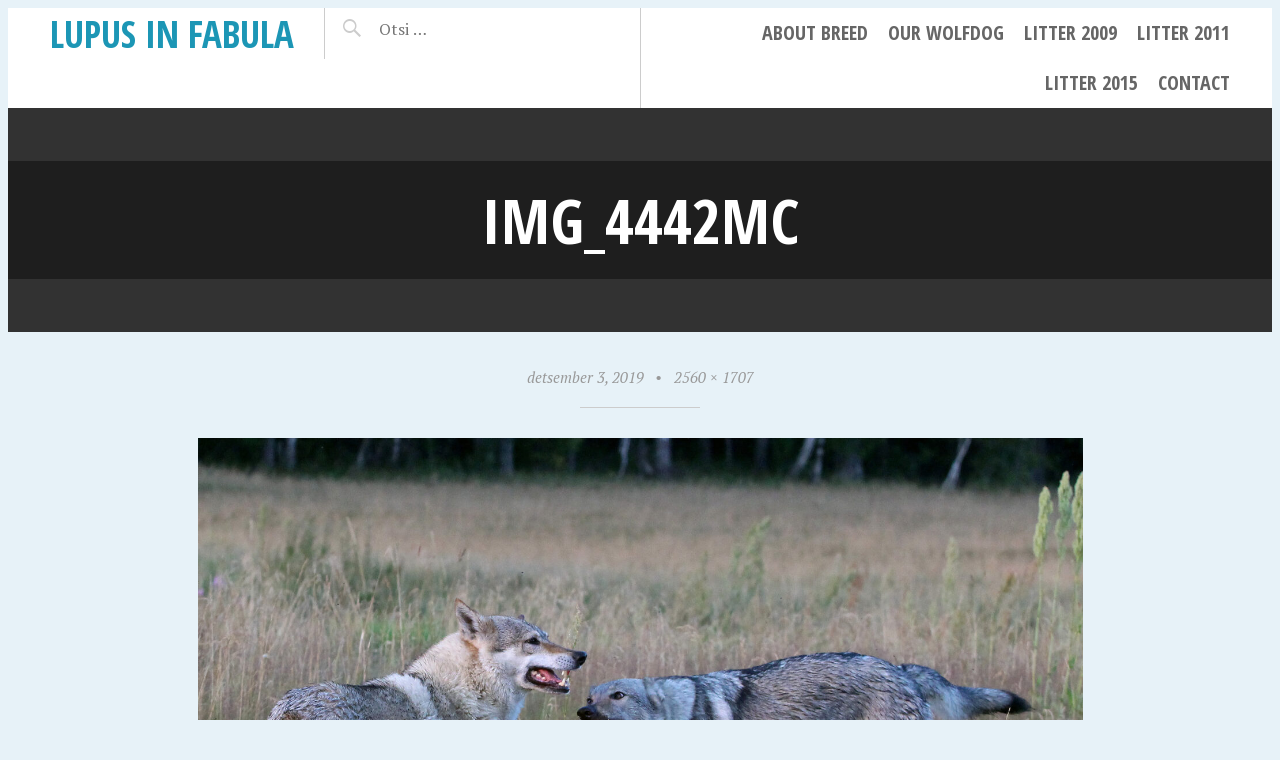

--- FILE ---
content_type: text/html; charset=UTF-8
request_url: https://www.city-wolf.eu/img_4442mc/
body_size: 9476
content:
<!DOCTYPE html>
<html lang="et">
<head>
<meta charset="UTF-8">
<meta name="viewport" content="width=device-width, initial-scale=1">
<link rel="profile" href="http://gmpg.org/xfn/11">
<link rel="pingback" href="https://www.city-wolf.eu/xmlrpc.php">

<title>IMG_4442mc &#8211; Lupus in Fabula</title>
<meta name='robots' content='max-image-preview:large' />
<link rel='dns-prefetch' href='//fonts.googleapis.com' />
<link rel="alternate" type="application/rss+xml" title="Lupus in Fabula &raquo; RSS" href="https://www.city-wolf.eu/feed/" />
<link rel="alternate" type="application/rss+xml" title="Lupus in Fabula &raquo; Kommentaaride RSS" href="https://www.city-wolf.eu/comments/feed/" />
<link rel="alternate" title="oEmbed (JSON)" type="application/json+oembed" href="https://www.city-wolf.eu/wp-json/oembed/1.0/embed?url=https%3A%2F%2Fwww.city-wolf.eu%2Fimg_4442mc%2F" />
<link rel="alternate" title="oEmbed (XML)" type="text/xml+oembed" href="https://www.city-wolf.eu/wp-json/oembed/1.0/embed?url=https%3A%2F%2Fwww.city-wolf.eu%2Fimg_4442mc%2F&#038;format=xml" />
<style id='wp-img-auto-sizes-contain-inline-css' type='text/css'>
img:is([sizes=auto i],[sizes^="auto," i]){contain-intrinsic-size:3000px 1500px}
/*# sourceURL=wp-img-auto-sizes-contain-inline-css */
</style>
<style id='wp-emoji-styles-inline-css' type='text/css'>

	img.wp-smiley, img.emoji {
		display: inline !important;
		border: none !important;
		box-shadow: none !important;
		height: 1em !important;
		width: 1em !important;
		margin: 0 0.07em !important;
		vertical-align: -0.1em !important;
		background: none !important;
		padding: 0 !important;
	}
/*# sourceURL=wp-emoji-styles-inline-css */
</style>
<style id='wp-block-library-inline-css' type='text/css'>
:root{--wp-block-synced-color:#7a00df;--wp-block-synced-color--rgb:122,0,223;--wp-bound-block-color:var(--wp-block-synced-color);--wp-editor-canvas-background:#ddd;--wp-admin-theme-color:#007cba;--wp-admin-theme-color--rgb:0,124,186;--wp-admin-theme-color-darker-10:#006ba1;--wp-admin-theme-color-darker-10--rgb:0,107,160.5;--wp-admin-theme-color-darker-20:#005a87;--wp-admin-theme-color-darker-20--rgb:0,90,135;--wp-admin-border-width-focus:2px}@media (min-resolution:192dpi){:root{--wp-admin-border-width-focus:1.5px}}.wp-element-button{cursor:pointer}:root .has-very-light-gray-background-color{background-color:#eee}:root .has-very-dark-gray-background-color{background-color:#313131}:root .has-very-light-gray-color{color:#eee}:root .has-very-dark-gray-color{color:#313131}:root .has-vivid-green-cyan-to-vivid-cyan-blue-gradient-background{background:linear-gradient(135deg,#00d084,#0693e3)}:root .has-purple-crush-gradient-background{background:linear-gradient(135deg,#34e2e4,#4721fb 50%,#ab1dfe)}:root .has-hazy-dawn-gradient-background{background:linear-gradient(135deg,#faaca8,#dad0ec)}:root .has-subdued-olive-gradient-background{background:linear-gradient(135deg,#fafae1,#67a671)}:root .has-atomic-cream-gradient-background{background:linear-gradient(135deg,#fdd79a,#004a59)}:root .has-nightshade-gradient-background{background:linear-gradient(135deg,#330968,#31cdcf)}:root .has-midnight-gradient-background{background:linear-gradient(135deg,#020381,#2874fc)}:root{--wp--preset--font-size--normal:16px;--wp--preset--font-size--huge:42px}.has-regular-font-size{font-size:1em}.has-larger-font-size{font-size:2.625em}.has-normal-font-size{font-size:var(--wp--preset--font-size--normal)}.has-huge-font-size{font-size:var(--wp--preset--font-size--huge)}.has-text-align-center{text-align:center}.has-text-align-left{text-align:left}.has-text-align-right{text-align:right}.has-fit-text{white-space:nowrap!important}#end-resizable-editor-section{display:none}.aligncenter{clear:both}.items-justified-left{justify-content:flex-start}.items-justified-center{justify-content:center}.items-justified-right{justify-content:flex-end}.items-justified-space-between{justify-content:space-between}.screen-reader-text{border:0;clip-path:inset(50%);height:1px;margin:-1px;overflow:hidden;padding:0;position:absolute;width:1px;word-wrap:normal!important}.screen-reader-text:focus{background-color:#ddd;clip-path:none;color:#444;display:block;font-size:1em;height:auto;left:5px;line-height:normal;padding:15px 23px 14px;text-decoration:none;top:5px;width:auto;z-index:100000}html :where(.has-border-color){border-style:solid}html :where([style*=border-top-color]){border-top-style:solid}html :where([style*=border-right-color]){border-right-style:solid}html :where([style*=border-bottom-color]){border-bottom-style:solid}html :where([style*=border-left-color]){border-left-style:solid}html :where([style*=border-width]){border-style:solid}html :where([style*=border-top-width]){border-top-style:solid}html :where([style*=border-right-width]){border-right-style:solid}html :where([style*=border-bottom-width]){border-bottom-style:solid}html :where([style*=border-left-width]){border-left-style:solid}html :where(img[class*=wp-image-]){height:auto;max-width:100%}:where(figure){margin:0 0 1em}html :where(.is-position-sticky){--wp-admin--admin-bar--position-offset:var(--wp-admin--admin-bar--height,0px)}@media screen and (max-width:600px){html :where(.is-position-sticky){--wp-admin--admin-bar--position-offset:0px}}

/*# sourceURL=wp-block-library-inline-css */
</style><style id='global-styles-inline-css' type='text/css'>
:root{--wp--preset--aspect-ratio--square: 1;--wp--preset--aspect-ratio--4-3: 4/3;--wp--preset--aspect-ratio--3-4: 3/4;--wp--preset--aspect-ratio--3-2: 3/2;--wp--preset--aspect-ratio--2-3: 2/3;--wp--preset--aspect-ratio--16-9: 16/9;--wp--preset--aspect-ratio--9-16: 9/16;--wp--preset--color--black: #000000;--wp--preset--color--cyan-bluish-gray: #abb8c3;--wp--preset--color--white: #ffffff;--wp--preset--color--pale-pink: #f78da7;--wp--preset--color--vivid-red: #cf2e2e;--wp--preset--color--luminous-vivid-orange: #ff6900;--wp--preset--color--luminous-vivid-amber: #fcb900;--wp--preset--color--light-green-cyan: #7bdcb5;--wp--preset--color--vivid-green-cyan: #00d084;--wp--preset--color--pale-cyan-blue: #8ed1fc;--wp--preset--color--vivid-cyan-blue: #0693e3;--wp--preset--color--vivid-purple: #9b51e0;--wp--preset--gradient--vivid-cyan-blue-to-vivid-purple: linear-gradient(135deg,rgb(6,147,227) 0%,rgb(155,81,224) 100%);--wp--preset--gradient--light-green-cyan-to-vivid-green-cyan: linear-gradient(135deg,rgb(122,220,180) 0%,rgb(0,208,130) 100%);--wp--preset--gradient--luminous-vivid-amber-to-luminous-vivid-orange: linear-gradient(135deg,rgb(252,185,0) 0%,rgb(255,105,0) 100%);--wp--preset--gradient--luminous-vivid-orange-to-vivid-red: linear-gradient(135deg,rgb(255,105,0) 0%,rgb(207,46,46) 100%);--wp--preset--gradient--very-light-gray-to-cyan-bluish-gray: linear-gradient(135deg,rgb(238,238,238) 0%,rgb(169,184,195) 100%);--wp--preset--gradient--cool-to-warm-spectrum: linear-gradient(135deg,rgb(74,234,220) 0%,rgb(151,120,209) 20%,rgb(207,42,186) 40%,rgb(238,44,130) 60%,rgb(251,105,98) 80%,rgb(254,248,76) 100%);--wp--preset--gradient--blush-light-purple: linear-gradient(135deg,rgb(255,206,236) 0%,rgb(152,150,240) 100%);--wp--preset--gradient--blush-bordeaux: linear-gradient(135deg,rgb(254,205,165) 0%,rgb(254,45,45) 50%,rgb(107,0,62) 100%);--wp--preset--gradient--luminous-dusk: linear-gradient(135deg,rgb(255,203,112) 0%,rgb(199,81,192) 50%,rgb(65,88,208) 100%);--wp--preset--gradient--pale-ocean: linear-gradient(135deg,rgb(255,245,203) 0%,rgb(182,227,212) 50%,rgb(51,167,181) 100%);--wp--preset--gradient--electric-grass: linear-gradient(135deg,rgb(202,248,128) 0%,rgb(113,206,126) 100%);--wp--preset--gradient--midnight: linear-gradient(135deg,rgb(2,3,129) 0%,rgb(40,116,252) 100%);--wp--preset--font-size--small: 13px;--wp--preset--font-size--medium: 20px;--wp--preset--font-size--large: 36px;--wp--preset--font-size--x-large: 42px;--wp--preset--spacing--20: 0.44rem;--wp--preset--spacing--30: 0.67rem;--wp--preset--spacing--40: 1rem;--wp--preset--spacing--50: 1.5rem;--wp--preset--spacing--60: 2.25rem;--wp--preset--spacing--70: 3.38rem;--wp--preset--spacing--80: 5.06rem;--wp--preset--shadow--natural: 6px 6px 9px rgba(0, 0, 0, 0.2);--wp--preset--shadow--deep: 12px 12px 50px rgba(0, 0, 0, 0.4);--wp--preset--shadow--sharp: 6px 6px 0px rgba(0, 0, 0, 0.2);--wp--preset--shadow--outlined: 6px 6px 0px -3px rgb(255, 255, 255), 6px 6px rgb(0, 0, 0);--wp--preset--shadow--crisp: 6px 6px 0px rgb(0, 0, 0);}:where(.is-layout-flex){gap: 0.5em;}:where(.is-layout-grid){gap: 0.5em;}body .is-layout-flex{display: flex;}.is-layout-flex{flex-wrap: wrap;align-items: center;}.is-layout-flex > :is(*, div){margin: 0;}body .is-layout-grid{display: grid;}.is-layout-grid > :is(*, div){margin: 0;}:where(.wp-block-columns.is-layout-flex){gap: 2em;}:where(.wp-block-columns.is-layout-grid){gap: 2em;}:where(.wp-block-post-template.is-layout-flex){gap: 1.25em;}:where(.wp-block-post-template.is-layout-grid){gap: 1.25em;}.has-black-color{color: var(--wp--preset--color--black) !important;}.has-cyan-bluish-gray-color{color: var(--wp--preset--color--cyan-bluish-gray) !important;}.has-white-color{color: var(--wp--preset--color--white) !important;}.has-pale-pink-color{color: var(--wp--preset--color--pale-pink) !important;}.has-vivid-red-color{color: var(--wp--preset--color--vivid-red) !important;}.has-luminous-vivid-orange-color{color: var(--wp--preset--color--luminous-vivid-orange) !important;}.has-luminous-vivid-amber-color{color: var(--wp--preset--color--luminous-vivid-amber) !important;}.has-light-green-cyan-color{color: var(--wp--preset--color--light-green-cyan) !important;}.has-vivid-green-cyan-color{color: var(--wp--preset--color--vivid-green-cyan) !important;}.has-pale-cyan-blue-color{color: var(--wp--preset--color--pale-cyan-blue) !important;}.has-vivid-cyan-blue-color{color: var(--wp--preset--color--vivid-cyan-blue) !important;}.has-vivid-purple-color{color: var(--wp--preset--color--vivid-purple) !important;}.has-black-background-color{background-color: var(--wp--preset--color--black) !important;}.has-cyan-bluish-gray-background-color{background-color: var(--wp--preset--color--cyan-bluish-gray) !important;}.has-white-background-color{background-color: var(--wp--preset--color--white) !important;}.has-pale-pink-background-color{background-color: var(--wp--preset--color--pale-pink) !important;}.has-vivid-red-background-color{background-color: var(--wp--preset--color--vivid-red) !important;}.has-luminous-vivid-orange-background-color{background-color: var(--wp--preset--color--luminous-vivid-orange) !important;}.has-luminous-vivid-amber-background-color{background-color: var(--wp--preset--color--luminous-vivid-amber) !important;}.has-light-green-cyan-background-color{background-color: var(--wp--preset--color--light-green-cyan) !important;}.has-vivid-green-cyan-background-color{background-color: var(--wp--preset--color--vivid-green-cyan) !important;}.has-pale-cyan-blue-background-color{background-color: var(--wp--preset--color--pale-cyan-blue) !important;}.has-vivid-cyan-blue-background-color{background-color: var(--wp--preset--color--vivid-cyan-blue) !important;}.has-vivid-purple-background-color{background-color: var(--wp--preset--color--vivid-purple) !important;}.has-black-border-color{border-color: var(--wp--preset--color--black) !important;}.has-cyan-bluish-gray-border-color{border-color: var(--wp--preset--color--cyan-bluish-gray) !important;}.has-white-border-color{border-color: var(--wp--preset--color--white) !important;}.has-pale-pink-border-color{border-color: var(--wp--preset--color--pale-pink) !important;}.has-vivid-red-border-color{border-color: var(--wp--preset--color--vivid-red) !important;}.has-luminous-vivid-orange-border-color{border-color: var(--wp--preset--color--luminous-vivid-orange) !important;}.has-luminous-vivid-amber-border-color{border-color: var(--wp--preset--color--luminous-vivid-amber) !important;}.has-light-green-cyan-border-color{border-color: var(--wp--preset--color--light-green-cyan) !important;}.has-vivid-green-cyan-border-color{border-color: var(--wp--preset--color--vivid-green-cyan) !important;}.has-pale-cyan-blue-border-color{border-color: var(--wp--preset--color--pale-cyan-blue) !important;}.has-vivid-cyan-blue-border-color{border-color: var(--wp--preset--color--vivid-cyan-blue) !important;}.has-vivid-purple-border-color{border-color: var(--wp--preset--color--vivid-purple) !important;}.has-vivid-cyan-blue-to-vivid-purple-gradient-background{background: var(--wp--preset--gradient--vivid-cyan-blue-to-vivid-purple) !important;}.has-light-green-cyan-to-vivid-green-cyan-gradient-background{background: var(--wp--preset--gradient--light-green-cyan-to-vivid-green-cyan) !important;}.has-luminous-vivid-amber-to-luminous-vivid-orange-gradient-background{background: var(--wp--preset--gradient--luminous-vivid-amber-to-luminous-vivid-orange) !important;}.has-luminous-vivid-orange-to-vivid-red-gradient-background{background: var(--wp--preset--gradient--luminous-vivid-orange-to-vivid-red) !important;}.has-very-light-gray-to-cyan-bluish-gray-gradient-background{background: var(--wp--preset--gradient--very-light-gray-to-cyan-bluish-gray) !important;}.has-cool-to-warm-spectrum-gradient-background{background: var(--wp--preset--gradient--cool-to-warm-spectrum) !important;}.has-blush-light-purple-gradient-background{background: var(--wp--preset--gradient--blush-light-purple) !important;}.has-blush-bordeaux-gradient-background{background: var(--wp--preset--gradient--blush-bordeaux) !important;}.has-luminous-dusk-gradient-background{background: var(--wp--preset--gradient--luminous-dusk) !important;}.has-pale-ocean-gradient-background{background: var(--wp--preset--gradient--pale-ocean) !important;}.has-electric-grass-gradient-background{background: var(--wp--preset--gradient--electric-grass) !important;}.has-midnight-gradient-background{background: var(--wp--preset--gradient--midnight) !important;}.has-small-font-size{font-size: var(--wp--preset--font-size--small) !important;}.has-medium-font-size{font-size: var(--wp--preset--font-size--medium) !important;}.has-large-font-size{font-size: var(--wp--preset--font-size--large) !important;}.has-x-large-font-size{font-size: var(--wp--preset--font-size--x-large) !important;}
/*# sourceURL=global-styles-inline-css */
</style>

<style id='classic-theme-styles-inline-css' type='text/css'>
/*! This file is auto-generated */
.wp-block-button__link{color:#fff;background-color:#32373c;border-radius:9999px;box-shadow:none;text-decoration:none;padding:calc(.667em + 2px) calc(1.333em + 2px);font-size:1.125em}.wp-block-file__button{background:#32373c;color:#fff;text-decoration:none}
/*# sourceURL=/wp-includes/css/classic-themes.min.css */
</style>
<link rel='stylesheet' id='pictorico-style-css' href='https://www.city-wolf.eu/wp-content/themes/pictorico/style.css?ver=6.9' type='text/css' media='all' />
<link rel='stylesheet' id='genericons-css' href='https://www.city-wolf.eu/wp-content/themes/pictorico/genericons/genericons.css?ver=3.0.3' type='text/css' media='all' />
<link rel='stylesheet' id='pictorico-open-sans-condensed-css' href='https://fonts.googleapis.com/css?family=Open+Sans+Condensed%3A300%2C300italic%2C700&#038;subset=latin%2Clatin-ext&#038;ver=6.9' type='text/css' media='all' />
<link rel='stylesheet' id='pictorico-pt-serif-css' href='https://fonts.googleapis.com/css?family=PT+Serif%3A400%2C700%2C400italic%2C700italic&#038;ver=6.9' type='text/css' media='all' />
<link rel="https://api.w.org/" href="https://www.city-wolf.eu/wp-json/" /><link rel="alternate" title="JSON" type="application/json" href="https://www.city-wolf.eu/wp-json/wp/v2/media/1524" /><link rel="EditURI" type="application/rsd+xml" title="RSD" href="https://www.city-wolf.eu/xmlrpc.php?rsd" />
<meta name="generator" content="WordPress 6.9" />
<link rel="canonical" href="https://www.city-wolf.eu/img_4442mc/" />
<link rel='shortlink' href='https://www.city-wolf.eu/?p=1524' />
	<style type="text/css">
			.site-title a,
		.site-description {
			color: #1c96b5;
		}
		</style>
	<link rel="icon" href="https://www.city-wolf.eu/wp-content/uploads/2020/05/cropped-IMG_0149m-32x32.jpg" sizes="32x32" />
<link rel="icon" href="https://www.city-wolf.eu/wp-content/uploads/2020/05/cropped-IMG_0149m-192x192.jpg" sizes="192x192" />
<link rel="apple-touch-icon" href="https://www.city-wolf.eu/wp-content/uploads/2020/05/cropped-IMG_0149m-180x180.jpg" />
<meta name="msapplication-TileImage" content="https://www.city-wolf.eu/wp-content/uploads/2020/05/cropped-IMG_0149m-270x270.jpg" />
</head>

<body class="attachment wp-singular attachment-template-default single single-attachment postid-1524 attachmentid-1524 attachment-jpeg wp-theme-pictorico">
<div id="page" class="hfeed site">

	<header id="masthead" class="site-header" role="banner">
		<div class="site-header-inner">
			<div class="site-branding">
				<h1 class="site-title"><a href="https://www.city-wolf.eu/" rel="home">Lupus in Fabula</a></h1>
				<h2 class="site-description">czechoslovakian wolfdog</h2>
			</div>
			<nav id="site-navigation" class="main-navigation" role="navigation">
				<h1 class="menu-toggle"><span class="screen-reader-text">Menu</span></h1>
				<a class="skip-link screen-reader-text" href="#content">Skip to content</a>

				<div class="menu-about-breed-container"><ul id="menu-about-breed" class="menu"><li id="menu-item-552" class="menu-item menu-item-type-post_type menu-item-object-page menu-item-552"><a href="https://www.city-wolf.eu/the-caracter/">About breed</a></li>
<li id="menu-item-555" class="menu-item menu-item-type-post_type menu-item-object-page menu-item-555"><a href="https://www.city-wolf.eu/tooted/">Our wolfdog</a></li>
<li id="menu-item-598" class="menu-item menu-item-type-post_type menu-item-object-page menu-item-598"><a href="https://www.city-wolf.eu/litter-2009/">Litter 2009</a></li>
<li id="menu-item-600" class="menu-item menu-item-type-post_type menu-item-object-page menu-item-600"><a href="https://www.city-wolf.eu/litter-2011/">Litter 2011</a></li>
<li id="menu-item-601" class="menu-item menu-item-type-post_type menu-item-object-page menu-item-601"><a href="https://www.city-wolf.eu/litter-2015/">Litter 2015</a></li>
<li id="menu-item-1874" class="menu-item menu-item-type-post_type menu-item-object-page menu-item-1874"><a href="https://www.city-wolf.eu/contact/">Contact</a></li>
</ul></div>			</nav><!-- #site-navigation -->
			<div class="header-search">
				<form role="search" method="get" class="search-form" action="https://www.city-wolf.eu/">
				<label>
					<span class="screen-reader-text">Otsi:</span>
					<input type="search" class="search-field" placeholder="Otsi &hellip;" value="" name="s" />
				</label>
				<input type="submit" class="search-submit" value="Otsi" />
			</form>			</div>
		</div>
	</header><!-- #masthead -->
		<div id="content" class="site-content">

		<div id="content" class="site-content">
			<section id="primary" class="content-area image-attachment">
				<main id="main" class="site-main" role="main">

					
						<article id="post-1524" class="post-1524 attachment type-attachment status-inherit hentry">
							<header class="entry-header">
								<h1 class="entry-title">IMG_4442mc</h1>
							</header><!-- .entry-header -->
							<div class="entry-meta">
								<span class="entry-date"><time class="entry-date" datetime="2019-12-03T12:26:00+02:00" pubdate>detsember 3, 2019</time></span><span class="sep"> &bull; </span><a href="https://www.city-wolf.eu/wp-content/uploads/2019/05/IMG_4442mc-scaled.jpg" title="Link to full-size image">2560 &times; 1707</a>							</div><!-- .entry-meta -->
							<div class="entry-content">

								<div class="entry-attachment">
									<div class="attachment">
										
										<a href="https://www.city-wolf.eu/wp-content/uploads/2019/05/IMG_4442mc-scaled.jpg" title="IMG_4442mc" rel="attachment"><img width="1180" height="787" src="https://www.city-wolf.eu/wp-content/uploads/2019/05/IMG_4442mc-scaled.jpg" class="attachment-1180x1180 size-1180x1180" alt="" decoding="async" fetchpriority="high" srcset="https://www.city-wolf.eu/wp-content/uploads/2019/05/IMG_4442mc-scaled.jpg 2560w, https://www.city-wolf.eu/wp-content/uploads/2019/05/IMG_4442mc-300x200.jpg 300w, https://www.city-wolf.eu/wp-content/uploads/2019/05/IMG_4442mc-1024x683.jpg 1024w, https://www.city-wolf.eu/wp-content/uploads/2019/05/IMG_4442mc-768x512.jpg 768w, https://www.city-wolf.eu/wp-content/uploads/2019/05/IMG_4442mc-1536x1024.jpg 1536w, https://www.city-wolf.eu/wp-content/uploads/2019/05/IMG_4442mc-2048x1366.jpg 2048w" sizes="(max-width: 1180px) 100vw, 1180px" /></a>
									</div><!-- .attachment -->

																	</div><!-- .entry-attachment -->
							</div><!-- .entry-content -->

							<footer class="entry-footer">
															</footer><!-- .entry-footer -->
						</article><!-- #post-1524 -->

						
<div id="comments" class="comments-area">

	
	
	
	
</div><!-- #comments -->

						
									</main><!-- #main -->
			</section><!-- #content .site-content -->
		</div><!-- #primary .content-area .image-attachment -->


	</div><!-- #content -->
				<div id="secondary" class="widget-areas" role="complementary">
		<div class="widget-areas-inner">
							<div class="widget-area">
					<aside id="media_gallery-11" class="widget widget_media_gallery"><h1 class="widget-title">Lyhann</h1><div id='gallery-1' class='gallery galleryid-1524 gallery-columns-3 gallery-size-full'><figure class='gallery-item'>
			<div class='gallery-icon landscape'>
				<a href='https://www.city-wolf.eu/hype/'><img width="1920" height="1280" src="https://www.city-wolf.eu/wp-content/uploads/2018/12/Hype-e1546546177117.jpg" class="attachment-full size-full" alt="Lyhann" decoding="async" loading="lazy" /></a>
			</div></figure><figure class='gallery-item'>
			<div class='gallery-icon landscape'>
				<a href='https://www.city-wolf.eu/img_8239-cr/'><img width="2875" height="1916" src="https://www.city-wolf.eu/wp-content/uploads/2019/01/IMG_8239-cr.jpg" class="attachment-full size-full" alt="" decoding="async" loading="lazy" srcset="https://www.city-wolf.eu/wp-content/uploads/2019/01/IMG_8239-cr.jpg 2875w, https://www.city-wolf.eu/wp-content/uploads/2019/01/IMG_8239-cr-300x200.jpg 300w, https://www.city-wolf.eu/wp-content/uploads/2019/01/IMG_8239-cr-768x512.jpg 768w, https://www.city-wolf.eu/wp-content/uploads/2019/01/IMG_8239-cr-1024x682.jpg 1024w" sizes="auto, (max-width: 2875px) 100vw, 2875px" /></a>
			</div></figure><figure class='gallery-item'>
			<div class='gallery-icon landscape'>
				<a href='https://www.city-wolf.eu/2016-12-28_1177mc-2/'><img width="1200" height="800" src="https://www.city-wolf.eu/wp-content/uploads/2019/01/2016-12-28_1177mc-1.jpg" class="attachment-full size-full" alt="" decoding="async" loading="lazy" srcset="https://www.city-wolf.eu/wp-content/uploads/2019/01/2016-12-28_1177mc-1.jpg 1200w, https://www.city-wolf.eu/wp-content/uploads/2019/01/2016-12-28_1177mc-1-300x200.jpg 300w, https://www.city-wolf.eu/wp-content/uploads/2019/01/2016-12-28_1177mc-1-768x512.jpg 768w, https://www.city-wolf.eu/wp-content/uploads/2019/01/2016-12-28_1177mc-1-1024x683.jpg 1024w" sizes="auto, (max-width: 1200px) 100vw, 1200px" /></a>
			</div></figure><figure class='gallery-item'>
			<div class='gallery-icon landscape'>
				<a href='https://www.city-wolf.eu/img_1472m/'><img width="1200" height="800" src="https://www.city-wolf.eu/wp-content/uploads/2019/01/IMG_1472m.jpg" class="attachment-full size-full" alt="" decoding="async" loading="lazy" srcset="https://www.city-wolf.eu/wp-content/uploads/2019/01/IMG_1472m.jpg 1200w, https://www.city-wolf.eu/wp-content/uploads/2019/01/IMG_1472m-300x200.jpg 300w, https://www.city-wolf.eu/wp-content/uploads/2019/01/IMG_1472m-768x512.jpg 768w, https://www.city-wolf.eu/wp-content/uploads/2019/01/IMG_1472m-1024x683.jpg 1024w" sizes="auto, (max-width: 1200px) 100vw, 1200px" /></a>
			</div></figure><figure class='gallery-item'>
			<div class='gallery-icon landscape'>
				<a href='https://www.city-wolf.eu/lupus-in-fabula-2018-2/'><img width="900" height="600" src="https://www.city-wolf.eu/wp-content/uploads/2019/01/Lupus-in-Fabula-2018-2.jpg" class="attachment-full size-full" alt="" decoding="async" loading="lazy" srcset="https://www.city-wolf.eu/wp-content/uploads/2019/01/Lupus-in-Fabula-2018-2.jpg 900w, https://www.city-wolf.eu/wp-content/uploads/2019/01/Lupus-in-Fabula-2018-2-300x200.jpg 300w, https://www.city-wolf.eu/wp-content/uploads/2019/01/Lupus-in-Fabula-2018-2-768x512.jpg 768w" sizes="auto, (max-width: 900px) 100vw, 900px" /></a>
			</div></figure><figure class='gallery-item'>
			<div class='gallery-icon landscape'>
				<a href='https://www.city-wolf.eu/cropped-img_0067mc2-jpg/'><img width="2000" height="1201" src="https://www.city-wolf.eu/wp-content/uploads/2019/01/cropped-IMG_0067mc2.jpg" class="attachment-full size-full" alt="" decoding="async" loading="lazy" srcset="https://www.city-wolf.eu/wp-content/uploads/2019/01/cropped-IMG_0067mc2.jpg 2000w, https://www.city-wolf.eu/wp-content/uploads/2019/01/cropped-IMG_0067mc2-300x180.jpg 300w, https://www.city-wolf.eu/wp-content/uploads/2019/01/cropped-IMG_0067mc2-768x461.jpg 768w, https://www.city-wolf.eu/wp-content/uploads/2019/01/cropped-IMG_0067mc2-1024x615.jpg 1024w" sizes="auto, (max-width: 2000px) 100vw, 2000px" /></a>
			</div></figure><figure class='gallery-item'>
			<div class='gallery-icon landscape'>
				<a href='https://www.city-wolf.eu/img_4645mcd/'><img width="1920" height="1440" src="https://www.city-wolf.eu/wp-content/uploads/2019/05/IMG_4645mcd.jpg" class="attachment-full size-full" alt="" decoding="async" loading="lazy" srcset="https://www.city-wolf.eu/wp-content/uploads/2019/05/IMG_4645mcd.jpg 1920w, https://www.city-wolf.eu/wp-content/uploads/2019/05/IMG_4645mcd-300x225.jpg 300w, https://www.city-wolf.eu/wp-content/uploads/2019/05/IMG_4645mcd-1024x768.jpg 1024w, https://www.city-wolf.eu/wp-content/uploads/2019/05/IMG_4645mcd-768x576.jpg 768w, https://www.city-wolf.eu/wp-content/uploads/2019/05/IMG_4645mcd-1536x1152.jpg 1536w" sizes="auto, (max-width: 1920px) 100vw, 1920px" /></a>
			</div></figure><figure class='gallery-item'>
			<div class='gallery-icon landscape'>
				<a href='https://www.city-wolf.eu/img_20190421_135603/'><img width="1600" height="1200" src="https://www.city-wolf.eu/wp-content/uploads/2019/05/IMG_20190421_135603.jpg" class="attachment-full size-full" alt="" decoding="async" loading="lazy" srcset="https://www.city-wolf.eu/wp-content/uploads/2019/05/IMG_20190421_135603.jpg 1600w, https://www.city-wolf.eu/wp-content/uploads/2019/05/IMG_20190421_135603-300x225.jpg 300w, https://www.city-wolf.eu/wp-content/uploads/2019/05/IMG_20190421_135603-768x576.jpg 768w, https://www.city-wolf.eu/wp-content/uploads/2019/05/IMG_20190421_135603-1024x768.jpg 1024w" sizes="auto, (max-width: 1600px) 100vw, 1600px" /></a>
			</div></figure><figure class='gallery-item'>
			<div class='gallery-icon landscape'>
				<a href='https://www.city-wolf.eu/img_3939m/'><img width="1600" height="1067" src="https://www.city-wolf.eu/wp-content/uploads/2019/05/IMG_3939m.jpg" class="attachment-full size-full" alt="" decoding="async" loading="lazy" srcset="https://www.city-wolf.eu/wp-content/uploads/2019/05/IMG_3939m.jpg 1600w, https://www.city-wolf.eu/wp-content/uploads/2019/05/IMG_3939m-300x200.jpg 300w, https://www.city-wolf.eu/wp-content/uploads/2019/05/IMG_3939m-768x512.jpg 768w, https://www.city-wolf.eu/wp-content/uploads/2019/05/IMG_3939m-1024x683.jpg 1024w" sizes="auto, (max-width: 1600px) 100vw, 1600px" /></a>
			</div></figure><figure class='gallery-item'>
			<div class='gallery-icon landscape'>
				<a href='https://www.city-wolf.eu/tapurla-10/'><img width="1200" height="800" src="https://www.city-wolf.eu/wp-content/uploads/2019/02/Tapurla-10.jpg" class="attachment-full size-full" alt="" decoding="async" loading="lazy" srcset="https://www.city-wolf.eu/wp-content/uploads/2019/02/Tapurla-10.jpg 1200w, https://www.city-wolf.eu/wp-content/uploads/2019/02/Tapurla-10-300x200.jpg 300w, https://www.city-wolf.eu/wp-content/uploads/2019/02/Tapurla-10-768x512.jpg 768w, https://www.city-wolf.eu/wp-content/uploads/2019/02/Tapurla-10-1024x683.jpg 1024w" sizes="auto, (max-width: 1200px) 100vw, 1200px" /></a>
			</div></figure><figure class='gallery-item'>
			<div class='gallery-icon landscape'>
				<a href='https://www.city-wolf.eu/20181228img_8271tapurla-hundidk2/'><img width="2050" height="1367" src="https://www.city-wolf.eu/wp-content/uploads/2019/01/20181228IMG_8271Tapurla-hundidK2.jpg" class="attachment-full size-full" alt="" decoding="async" loading="lazy" srcset="https://www.city-wolf.eu/wp-content/uploads/2019/01/20181228IMG_8271Tapurla-hundidK2.jpg 2050w, https://www.city-wolf.eu/wp-content/uploads/2019/01/20181228IMG_8271Tapurla-hundidK2-300x200.jpg 300w, https://www.city-wolf.eu/wp-content/uploads/2019/01/20181228IMG_8271Tapurla-hundidK2-768x512.jpg 768w, https://www.city-wolf.eu/wp-content/uploads/2019/01/20181228IMG_8271Tapurla-hundidK2-1024x683.jpg 1024w" sizes="auto, (max-width: 2050px) 100vw, 2050px" /></a>
			</div></figure><figure class='gallery-item'>
			<div class='gallery-icon landscape'>
				<a href='https://www.city-wolf.eu/2017-05-14_2066mc/'><img width="2457" height="1638" src="https://www.city-wolf.eu/wp-content/uploads/2019/01/2017-05-14_2066mc.jpg" class="attachment-full size-full" alt="" decoding="async" loading="lazy" srcset="https://www.city-wolf.eu/wp-content/uploads/2019/01/2017-05-14_2066mc.jpg 2457w, https://www.city-wolf.eu/wp-content/uploads/2019/01/2017-05-14_2066mc-300x200.jpg 300w, https://www.city-wolf.eu/wp-content/uploads/2019/01/2017-05-14_2066mc-768x512.jpg 768w, https://www.city-wolf.eu/wp-content/uploads/2019/01/2017-05-14_2066mc-1024x683.jpg 1024w" sizes="auto, (max-width: 2457px) 100vw, 2457px" /></a>
			</div></figure>
		</div>
</aside><aside id="media_gallery-14" class="widget widget_media_gallery"><h1 class="widget-title">Anakin</h1><div id='gallery-2' class='gallery galleryid-1524 gallery-columns-3 gallery-size-large'><figure class='gallery-item'>
			<div class='gallery-icon landscape'>
				<a href='https://www.city-wolf.eu/anakin-z-tienov-lesa/img_3846mc/'><img width="1024" height="683" src="https://www.city-wolf.eu/wp-content/uploads/2019/02/IMG_3846mc-1024x683.jpg" class="attachment-large size-large" alt="" decoding="async" loading="lazy" srcset="https://www.city-wolf.eu/wp-content/uploads/2019/02/IMG_3846mc-1024x683.jpg 1024w, https://www.city-wolf.eu/wp-content/uploads/2019/02/IMG_3846mc-300x200.jpg 300w, https://www.city-wolf.eu/wp-content/uploads/2019/02/IMG_3846mc-768x512.jpg 768w, https://www.city-wolf.eu/wp-content/uploads/2019/02/IMG_3846mc.jpg 1600w" sizes="auto, (max-width: 1024px) 100vw, 1024px" /></a>
			</div></figure><figure class='gallery-item'>
			<div class='gallery-icon landscape'>
				<a href='https://www.city-wolf.eu/anakin-z-tienov-lesa/img_4137nc/'><img width="1024" height="683" src="https://www.city-wolf.eu/wp-content/uploads/2019/05/IMG_4137nc-1024x683.jpg" class="attachment-large size-large" alt="" decoding="async" loading="lazy" srcset="https://www.city-wolf.eu/wp-content/uploads/2019/05/IMG_4137nc-1024x683.jpg 1024w, https://www.city-wolf.eu/wp-content/uploads/2019/05/IMG_4137nc-300x200.jpg 300w, https://www.city-wolf.eu/wp-content/uploads/2019/05/IMG_4137nc-768x512.jpg 768w, https://www.city-wolf.eu/wp-content/uploads/2019/05/IMG_4137nc.jpg 1600w" sizes="auto, (max-width: 1024px) 100vw, 1024px" /></a>
			</div></figure><figure class='gallery-item'>
			<div class='gallery-icon landscape'>
				<a href='https://www.city-wolf.eu/anakin-z-tienov-lesa/img_4074m/'><img width="1024" height="683" src="https://www.city-wolf.eu/wp-content/uploads/2019/05/IMG_4074m-1024x683.jpg" class="attachment-large size-large" alt="" decoding="async" loading="lazy" srcset="https://www.city-wolf.eu/wp-content/uploads/2019/05/IMG_4074m-1024x683.jpg 1024w, https://www.city-wolf.eu/wp-content/uploads/2019/05/IMG_4074m-300x200.jpg 300w, https://www.city-wolf.eu/wp-content/uploads/2019/05/IMG_4074m-768x512.jpg 768w, https://www.city-wolf.eu/wp-content/uploads/2019/05/IMG_4074m.jpg 1600w" sizes="auto, (max-width: 1024px) 100vw, 1024px" /></a>
			</div></figure><figure class='gallery-item'>
			<div class='gallery-icon landscape'>
				<a href='https://www.city-wolf.eu/in-2018/img_4088m/'><img width="1024" height="683" src="https://www.city-wolf.eu/wp-content/uploads/2019/05/IMG_4088m-1024x683.jpg" class="attachment-large size-large" alt="" decoding="async" loading="lazy" srcset="https://www.city-wolf.eu/wp-content/uploads/2019/05/IMG_4088m-1024x683.jpg 1024w, https://www.city-wolf.eu/wp-content/uploads/2019/05/IMG_4088m-300x200.jpg 300w, https://www.city-wolf.eu/wp-content/uploads/2019/05/IMG_4088m-768x512.jpg 768w, https://www.city-wolf.eu/wp-content/uploads/2019/05/IMG_4088m.jpg 1600w" sizes="auto, (max-width: 1024px) 100vw, 1024px" /></a>
			</div></figure><figure class='gallery-item'>
			<div class='gallery-icon landscape'>
				<a href='https://www.city-wolf.eu/img_4056mc/'><img width="1024" height="682" src="https://www.city-wolf.eu/wp-content/uploads/2019/05/IMG_4056mc-1024x682.jpg" class="attachment-large size-large" alt="" decoding="async" loading="lazy" srcset="https://www.city-wolf.eu/wp-content/uploads/2019/05/IMG_4056mc-1024x682.jpg 1024w, https://www.city-wolf.eu/wp-content/uploads/2019/05/IMG_4056mc-300x200.jpg 300w, https://www.city-wolf.eu/wp-content/uploads/2019/05/IMG_4056mc-768x512.jpg 768w, https://www.city-wolf.eu/wp-content/uploads/2019/05/IMG_4056mc.jpg 1133w" sizes="auto, (max-width: 1024px) 100vw, 1024px" /></a>
			</div></figure><figure class='gallery-item'>
			<div class='gallery-icon landscape'>
				<a href='https://www.city-wolf.eu/anakin-z-tienov-lesa/img_4796mc3/'><img width="1024" height="768" src="https://www.city-wolf.eu/wp-content/uploads/2019/05/IMG_4796mc3-1024x768.jpg" class="attachment-large size-large" alt="" decoding="async" loading="lazy" srcset="https://www.city-wolf.eu/wp-content/uploads/2019/05/IMG_4796mc3-1024x768.jpg 1024w, https://www.city-wolf.eu/wp-content/uploads/2019/05/IMG_4796mc3-300x225.jpg 300w, https://www.city-wolf.eu/wp-content/uploads/2019/05/IMG_4796mc3-768x576.jpg 768w, https://www.city-wolf.eu/wp-content/uploads/2019/05/IMG_4796mc3-1536x1152.jpg 1536w, https://www.city-wolf.eu/wp-content/uploads/2019/05/IMG_4796mc3-2048x1536.jpg 2048w" sizes="auto, (max-width: 1024px) 100vw, 1024px" /></a>
			</div></figure><figure class='gallery-item'>
			<div class='gallery-icon landscape'>
				<a href='https://www.city-wolf.eu/img_4328mc224/'><img width="1024" height="683" src="https://www.city-wolf.eu/wp-content/uploads/2019/05/IMG_4328mc224-1024x683.jpg" class="attachment-large size-large" alt="" decoding="async" loading="lazy" srcset="https://www.city-wolf.eu/wp-content/uploads/2019/05/IMG_4328mc224-1024x683.jpg 1024w, https://www.city-wolf.eu/wp-content/uploads/2019/05/IMG_4328mc224-300x200.jpg 300w, https://www.city-wolf.eu/wp-content/uploads/2019/05/IMG_4328mc224-768x512.jpg 768w, https://www.city-wolf.eu/wp-content/uploads/2019/05/IMG_4328mc224-1536x1024.jpg 1536w, https://www.city-wolf.eu/wp-content/uploads/2019/05/IMG_4328mc224-2048x1365.jpg 2048w" sizes="auto, (max-width: 1024px) 100vw, 1024px" /></a>
			</div></figure><figure class='gallery-item'>
			<div class='gallery-icon landscape'>
				<a href='https://www.city-wolf.eu/img_4442mc/'><img width="1024" height="683" src="https://www.city-wolf.eu/wp-content/uploads/2019/05/IMG_4442mc-1024x683.jpg" class="attachment-large size-large" alt="" decoding="async" loading="lazy" srcset="https://www.city-wolf.eu/wp-content/uploads/2019/05/IMG_4442mc-1024x683.jpg 1024w, https://www.city-wolf.eu/wp-content/uploads/2019/05/IMG_4442mc-300x200.jpg 300w, https://www.city-wolf.eu/wp-content/uploads/2019/05/IMG_4442mc-768x512.jpg 768w, https://www.city-wolf.eu/wp-content/uploads/2019/05/IMG_4442mc-1536x1024.jpg 1536w, https://www.city-wolf.eu/wp-content/uploads/2019/05/IMG_4442mc-2048x1366.jpg 2048w" sizes="auto, (max-width: 1024px) 100vw, 1024px" /></a>
			</div></figure><figure class='gallery-item'>
			<div class='gallery-icon landscape'>
				<a href='https://www.city-wolf.eu/tooted/img_8924/'><img width="1024" height="683" src="https://www.city-wolf.eu/wp-content/uploads/2020/05/IMG_8924-1024x683.jpg" class="attachment-large size-large" alt="" decoding="async" loading="lazy" srcset="https://www.city-wolf.eu/wp-content/uploads/2020/05/IMG_8924-1024x683.jpg 1024w, https://www.city-wolf.eu/wp-content/uploads/2020/05/IMG_8924-300x200.jpg 300w, https://www.city-wolf.eu/wp-content/uploads/2020/05/IMG_8924-768x512.jpg 768w, https://www.city-wolf.eu/wp-content/uploads/2020/05/IMG_8924-1536x1024.jpg 1536w, https://www.city-wolf.eu/wp-content/uploads/2020/05/IMG_8924-2048x1365.jpg 2048w" sizes="auto, (max-width: 1024px) 100vw, 1024px" /></a>
			</div></figure><figure class='gallery-item'>
			<div class='gallery-icon landscape'>
				<a href='https://www.city-wolf.eu/img_0755m-2400/'><img width="1024" height="683" src="https://www.city-wolf.eu/wp-content/uploads/2019/05/IMG_0755m-2400-1024x683.jpg" class="attachment-large size-large" alt="" decoding="async" loading="lazy" srcset="https://www.city-wolf.eu/wp-content/uploads/2019/05/IMG_0755m-2400-1024x683.jpg 1024w, https://www.city-wolf.eu/wp-content/uploads/2019/05/IMG_0755m-2400-300x200.jpg 300w, https://www.city-wolf.eu/wp-content/uploads/2019/05/IMG_0755m-2400-768x512.jpg 768w, https://www.city-wolf.eu/wp-content/uploads/2019/05/IMG_0755m-2400-1536x1024.jpg 1536w, https://www.city-wolf.eu/wp-content/uploads/2019/05/IMG_0755m-2400-2048x1365.jpg 2048w" sizes="auto, (max-width: 1024px) 100vw, 1024px" /></a>
			</div></figure><figure class='gallery-item'>
			<div class='gallery-icon landscape'>
				<a href='https://www.city-wolf.eu/img_0761m-2400/'><img width="1024" height="683" src="https://www.city-wolf.eu/wp-content/uploads/2019/05/IMG_0761m-2400-1024x683.jpg" class="attachment-large size-large" alt="" decoding="async" loading="lazy" srcset="https://www.city-wolf.eu/wp-content/uploads/2019/05/IMG_0761m-2400-1024x683.jpg 1024w, https://www.city-wolf.eu/wp-content/uploads/2019/05/IMG_0761m-2400-300x200.jpg 300w, https://www.city-wolf.eu/wp-content/uploads/2019/05/IMG_0761m-2400-768x512.jpg 768w, https://www.city-wolf.eu/wp-content/uploads/2019/05/IMG_0761m-2400-1536x1024.jpg 1536w, https://www.city-wolf.eu/wp-content/uploads/2019/05/IMG_0761m-2400-2048x1365.jpg 2048w" sizes="auto, (max-width: 1024px) 100vw, 1024px" /></a>
			</div></figure><figure class='gallery-item'>
			<div class='gallery-icon landscape'>
				<a href='https://www.city-wolf.eu/life-with-wolfdogs/img_5834ms/'><img width="1024" height="683" src="https://www.city-wolf.eu/wp-content/uploads/2019/01/IMG_5834ms-1024x683.jpg" class="attachment-large size-large" alt="" decoding="async" loading="lazy" srcset="https://www.city-wolf.eu/wp-content/uploads/2019/01/IMG_5834ms-1024x683.jpg 1024w, https://www.city-wolf.eu/wp-content/uploads/2019/01/IMG_5834ms-300x200.jpg 300w, https://www.city-wolf.eu/wp-content/uploads/2019/01/IMG_5834ms-768x512.jpg 768w, https://www.city-wolf.eu/wp-content/uploads/2019/01/IMG_5834ms-1536x1024.jpg 1536w, https://www.city-wolf.eu/wp-content/uploads/2019/01/IMG_5834ms-2048x1365.jpg 2048w" sizes="auto, (max-width: 1024px) 100vw, 1024px" /></a>
			</div></figure><figure class='gallery-item'>
			<div class='gallery-icon landscape'>
				<a href='https://www.city-wolf.eu/cropped-img_0149m-jpg/'><img width="512" height="512" src="https://www.city-wolf.eu/wp-content/uploads/2020/05/cropped-IMG_0149m.jpg" class="attachment-large size-large" alt="" decoding="async" loading="lazy" srcset="https://www.city-wolf.eu/wp-content/uploads/2020/05/cropped-IMG_0149m.jpg 512w, https://www.city-wolf.eu/wp-content/uploads/2020/05/cropped-IMG_0149m-300x300.jpg 300w, https://www.city-wolf.eu/wp-content/uploads/2020/05/cropped-IMG_0149m-150x150.jpg 150w, https://www.city-wolf.eu/wp-content/uploads/2020/05/cropped-IMG_0149m-270x270.jpg 270w, https://www.city-wolf.eu/wp-content/uploads/2020/05/cropped-IMG_0149m-192x192.jpg 192w, https://www.city-wolf.eu/wp-content/uploads/2020/05/cropped-IMG_0149m-180x180.jpg 180w, https://www.city-wolf.eu/wp-content/uploads/2020/05/cropped-IMG_0149m-32x32.jpg 32w" sizes="auto, (max-width: 512px) 100vw, 512px" /></a>
			</div></figure><figure class='gallery-item'>
			<div class='gallery-icon landscape'>
				<a href='https://www.city-wolf.eu/img_4954mcr-24/'><img width="1024" height="683" src="https://www.city-wolf.eu/wp-content/uploads/2019/05/IMG_4954mcr.24-1024x683.jpg" class="attachment-large size-large" alt="" decoding="async" loading="lazy" srcset="https://www.city-wolf.eu/wp-content/uploads/2019/05/IMG_4954mcr.24-1024x683.jpg 1024w, https://www.city-wolf.eu/wp-content/uploads/2019/05/IMG_4954mcr.24-300x200.jpg 300w, https://www.city-wolf.eu/wp-content/uploads/2019/05/IMG_4954mcr.24-768x512.jpg 768w, https://www.city-wolf.eu/wp-content/uploads/2019/05/IMG_4954mcr.24-1536x1024.jpg 1536w, https://www.city-wolf.eu/wp-content/uploads/2019/05/IMG_4954mcr.24-2048x1365.jpg 2048w" sizes="auto, (max-width: 1024px) 100vw, 1024px" /></a>
			</div></figure><figure class='gallery-item'>
			<div class='gallery-icon landscape'>
				<a href='https://www.city-wolf.eu/anakin-z-tienov-lesa/img_5314m2/'><img width="1024" height="683" src="https://www.city-wolf.eu/wp-content/uploads/2019/05/IMG_5314m2-1024x683.jpg" class="attachment-large size-large" alt="EST JCH, LV JCH, HD-A\B, ED-0\0\" decoding="async" loading="lazy" srcset="https://www.city-wolf.eu/wp-content/uploads/2019/05/IMG_5314m2-1024x683.jpg 1024w, https://www.city-wolf.eu/wp-content/uploads/2019/05/IMG_5314m2-300x200.jpg 300w, https://www.city-wolf.eu/wp-content/uploads/2019/05/IMG_5314m2-768x512.jpg 768w, https://www.city-wolf.eu/wp-content/uploads/2019/05/IMG_5314m2-1536x1024.jpg 1536w, https://www.city-wolf.eu/wp-content/uploads/2019/05/IMG_5314m2-2048x1365.jpg 2048w" sizes="auto, (max-width: 1024px) 100vw, 1024px" /></a>
			</div></figure><figure class='gallery-item'>
			<div class='gallery-icon portrait'>
				<a href='https://www.city-wolf.eu/litter-2011/20200315_171129_hdr/'><img width="650" height="1024" src="https://www.city-wolf.eu/wp-content/uploads/2020/05/20200315_171129_HDR-650x1024.jpg" class="attachment-large size-large" alt="" decoding="async" loading="lazy" srcset="https://www.city-wolf.eu/wp-content/uploads/2020/05/20200315_171129_HDR-650x1024.jpg 650w, https://www.city-wolf.eu/wp-content/uploads/2020/05/20200315_171129_HDR-190x300.jpg 190w, https://www.city-wolf.eu/wp-content/uploads/2020/05/20200315_171129_HDR-768x1210.jpg 768w, https://www.city-wolf.eu/wp-content/uploads/2020/05/20200315_171129_HDR-975x1536.jpg 975w, https://www.city-wolf.eu/wp-content/uploads/2020/05/20200315_171129_HDR-1300x2048.jpg 1300w, https://www.city-wolf.eu/wp-content/uploads/2020/05/20200315_171129_HDR.jpg 1593w" sizes="auto, (max-width: 650px) 100vw, 650px" /></a>
			</div></figure><figure class='gallery-item'>
			<div class='gallery-icon portrait'>
				<a href='https://www.city-wolf.eu/tooted/20220708_194546_hdr/'><img width="768" height="1024" src="https://www.city-wolf.eu/wp-content/uploads/2022/11/20220708_194546_HDR-768x1024.jpg" class="attachment-large size-large" alt="" decoding="async" loading="lazy" srcset="https://www.city-wolf.eu/wp-content/uploads/2022/11/20220708_194546_HDR-768x1024.jpg 768w, https://www.city-wolf.eu/wp-content/uploads/2022/11/20220708_194546_HDR-225x300.jpg 225w, https://www.city-wolf.eu/wp-content/uploads/2022/11/20220708_194546_HDR-1152x1536.jpg 1152w, https://www.city-wolf.eu/wp-content/uploads/2022/11/20220708_194546_HDR-1536x2048.jpg 1536w, https://www.city-wolf.eu/wp-content/uploads/2022/11/20220708_194546_HDR-scaled.jpg 1920w" sizes="auto, (max-width: 768px) 100vw, 768px" /></a>
			</div></figure>
		</div>
</aside><aside id="media_gallery-13" class="widget widget_media_gallery"><h1 class="widget-title">Gallery</h1><div id='gallery-3' class='gallery galleryid-1524 gallery-columns-2 gallery-size-full'><figure class='gallery-item'>
			<div class='gallery-icon landscape'>
				<a href='https://www.city-wolf.eu/wp-content/uploads/2019/01/Santa-Kõrvemaal.jpg'><img width="1200" height="800" src="https://www.city-wolf.eu/wp-content/uploads/2019/01/Santa-Kõrvemaal.jpg" class="attachment-full size-full" alt="" decoding="async" loading="lazy" srcset="https://www.city-wolf.eu/wp-content/uploads/2019/01/Santa-Kõrvemaal.jpg 1200w, https://www.city-wolf.eu/wp-content/uploads/2019/01/Santa-Kõrvemaal-300x200.jpg 300w, https://www.city-wolf.eu/wp-content/uploads/2019/01/Santa-Kõrvemaal-768x512.jpg 768w, https://www.city-wolf.eu/wp-content/uploads/2019/01/Santa-Kõrvemaal-1024x683.jpg 1024w" sizes="auto, (max-width: 1200px) 100vw, 1200px" /></a>
			</div></figure><figure class='gallery-item'>
			<div class='gallery-icon landscape'>
				<a href='https://www.city-wolf.eu/wp-content/uploads/2019/02/IMG_2830mc.jpg'><img width="3356" height="2237" src="https://www.city-wolf.eu/wp-content/uploads/2019/02/IMG_2830mc.jpg" class="attachment-full size-full" alt="" decoding="async" loading="lazy" srcset="https://www.city-wolf.eu/wp-content/uploads/2019/02/IMG_2830mc.jpg 3356w, https://www.city-wolf.eu/wp-content/uploads/2019/02/IMG_2830mc-300x200.jpg 300w, https://www.city-wolf.eu/wp-content/uploads/2019/02/IMG_2830mc-768x512.jpg 768w, https://www.city-wolf.eu/wp-content/uploads/2019/02/IMG_2830mc-1024x683.jpg 1024w" sizes="auto, (max-width: 3356px) 100vw, 3356px" /></a>
			</div></figure><figure class='gallery-item'>
			<div class='gallery-icon landscape'>
				<a href='https://www.city-wolf.eu/wp-content/uploads/2019/02/IMG_2823m2c.jpg'><img width="1968" height="1312" src="https://www.city-wolf.eu/wp-content/uploads/2019/02/IMG_2823m2c.jpg" class="attachment-full size-full" alt="" decoding="async" loading="lazy" srcset="https://www.city-wolf.eu/wp-content/uploads/2019/02/IMG_2823m2c.jpg 1968w, https://www.city-wolf.eu/wp-content/uploads/2019/02/IMG_2823m2c-300x200.jpg 300w, https://www.city-wolf.eu/wp-content/uploads/2019/02/IMG_2823m2c-768x512.jpg 768w, https://www.city-wolf.eu/wp-content/uploads/2019/02/IMG_2823m2c-1024x683.jpg 1024w" sizes="auto, (max-width: 1968px) 100vw, 1968px" /></a>
			</div></figure><figure class='gallery-item'>
			<div class='gallery-icon landscape'>
				<a href='https://www.city-wolf.eu/wp-content/uploads/2019/01/IMG_2757.jpg'><img width="5184" height="3456" src="https://www.city-wolf.eu/wp-content/uploads/2019/01/IMG_2757.jpg" class="attachment-full size-full" alt="" aria-describedby="gallery-3-544" decoding="async" loading="lazy" srcset="https://www.city-wolf.eu/wp-content/uploads/2019/01/IMG_2757.jpg 5184w, https://www.city-wolf.eu/wp-content/uploads/2019/01/IMG_2757-300x200.jpg 300w, https://www.city-wolf.eu/wp-content/uploads/2019/01/IMG_2757-768x512.jpg 768w, https://www.city-wolf.eu/wp-content/uploads/2019/01/IMG_2757-1024x683.jpg 1024w" sizes="auto, (max-width: 5184px) 100vw, 5184px" /></a>
			</div>
				<figcaption class='wp-caption-text gallery-caption' id='gallery-3-544'>
				Merry Christmas Happy New Year 2025!
				</figcaption></figure><figure class='gallery-item'>
			<div class='gallery-icon landscape'>
				<a href='https://www.city-wolf.eu/wp-content/uploads/2019/01/AWuti-5.-2012-12-29m-e1548953058754.jpg'><img width="1200" height="800" src="https://www.city-wolf.eu/wp-content/uploads/2019/01/AWuti-5.-2012-12-29m-e1548953058754.jpg" class="attachment-full size-full" alt="" decoding="async" loading="lazy" /></a>
			</div></figure><figure class='gallery-item'>
			<div class='gallery-icon landscape'>
				<a href='https://www.city-wolf.eu/wp-content/uploads/2018/11/IMG_0068mck.jpg'><img width="1200" height="800" src="https://www.city-wolf.eu/wp-content/uploads/2018/11/IMG_0068mck.jpg" class="attachment-full size-full" alt="" decoding="async" loading="lazy" srcset="https://www.city-wolf.eu/wp-content/uploads/2018/11/IMG_0068mck.jpg 1200w, https://www.city-wolf.eu/wp-content/uploads/2018/11/IMG_0068mck-300x200.jpg 300w, https://www.city-wolf.eu/wp-content/uploads/2018/11/IMG_0068mck-768x512.jpg 768w, https://www.city-wolf.eu/wp-content/uploads/2018/11/IMG_0068mck-1024x683.jpg 1024w" sizes="auto, (max-width: 1200px) 100vw, 1200px" /></a>
			</div></figure><figure class='gallery-item'>
			<div class='gallery-icon landscape'>
				<a href='https://www.city-wolf.eu/wp-content/uploads/2019/02/IMG_0055mkc-1.jpg'><img width="1600" height="1067" src="https://www.city-wolf.eu/wp-content/uploads/2019/02/IMG_0055mkc-1.jpg" class="attachment-full size-full" alt="" decoding="async" loading="lazy" srcset="https://www.city-wolf.eu/wp-content/uploads/2019/02/IMG_0055mkc-1.jpg 1600w, https://www.city-wolf.eu/wp-content/uploads/2019/02/IMG_0055mkc-1-300x200.jpg 300w, https://www.city-wolf.eu/wp-content/uploads/2019/02/IMG_0055mkc-1-768x512.jpg 768w, https://www.city-wolf.eu/wp-content/uploads/2019/02/IMG_0055mkc-1-1024x683.jpg 1024w" sizes="auto, (max-width: 1600px) 100vw, 1600px" /></a>
			</div></figure><figure class='gallery-item'>
			<div class='gallery-icon landscape'>
				<a href='https://www.city-wolf.eu/wp-content/uploads/2019/02/IMG_0092mc.jpg'><img width="1600" height="1067" src="https://www.city-wolf.eu/wp-content/uploads/2019/02/IMG_0092mc.jpg" class="attachment-full size-full" alt="" decoding="async" loading="lazy" srcset="https://www.city-wolf.eu/wp-content/uploads/2019/02/IMG_0092mc.jpg 1600w, https://www.city-wolf.eu/wp-content/uploads/2019/02/IMG_0092mc-300x200.jpg 300w, https://www.city-wolf.eu/wp-content/uploads/2019/02/IMG_0092mc-768x512.jpg 768w, https://www.city-wolf.eu/wp-content/uploads/2019/02/IMG_0092mc-1024x683.jpg 1024w" sizes="auto, (max-width: 1600px) 100vw, 1600px" /></a>
			</div></figure><figure class='gallery-item'>
			<div class='gallery-icon landscape'>
				<a href='https://www.city-wolf.eu/wp-content/uploads/2019/01/hrl-002e.jpg'><img width="1130" height="754" src="https://www.city-wolf.eu/wp-content/uploads/2019/01/hrl-002e.jpg" class="attachment-full size-full" alt="" decoding="async" loading="lazy" srcset="https://www.city-wolf.eu/wp-content/uploads/2019/01/hrl-002e.jpg 1130w, https://www.city-wolf.eu/wp-content/uploads/2019/01/hrl-002e-300x200.jpg 300w, https://www.city-wolf.eu/wp-content/uploads/2019/01/hrl-002e-768x512.jpg 768w, https://www.city-wolf.eu/wp-content/uploads/2019/01/hrl-002e-1024x683.jpg 1024w" sizes="auto, (max-width: 1130px) 100vw, 1130px" /></a>
			</div></figure><figure class='gallery-item'>
			<div class='gallery-icon landscape'>
				<a href='https://www.city-wolf.eu/wp-content/uploads/2019/01/hrl-021e.jpg'><img width="1130" height="754" src="https://www.city-wolf.eu/wp-content/uploads/2019/01/hrl-021e.jpg" class="attachment-full size-full" alt="" decoding="async" loading="lazy" srcset="https://www.city-wolf.eu/wp-content/uploads/2019/01/hrl-021e.jpg 1130w, https://www.city-wolf.eu/wp-content/uploads/2019/01/hrl-021e-300x200.jpg 300w, https://www.city-wolf.eu/wp-content/uploads/2019/01/hrl-021e-768x512.jpg 768w, https://www.city-wolf.eu/wp-content/uploads/2019/01/hrl-021e-1024x683.jpg 1024w" sizes="auto, (max-width: 1130px) 100vw, 1130px" /></a>
			</div></figure><figure class='gallery-item'>
			<div class='gallery-icon landscape'>
				<a href='https://www.city-wolf.eu/wp-content/uploads/2019/01/hrl-019e.jpg'><img width="1130" height="754" src="https://www.city-wolf.eu/wp-content/uploads/2019/01/hrl-019e.jpg" class="attachment-full size-full" alt="" decoding="async" loading="lazy" srcset="https://www.city-wolf.eu/wp-content/uploads/2019/01/hrl-019e.jpg 1130w, https://www.city-wolf.eu/wp-content/uploads/2019/01/hrl-019e-300x200.jpg 300w, https://www.city-wolf.eu/wp-content/uploads/2019/01/hrl-019e-768x512.jpg 768w, https://www.city-wolf.eu/wp-content/uploads/2019/01/hrl-019e-1024x683.jpg 1024w" sizes="auto, (max-width: 1130px) 100vw, 1130px" /></a>
			</div></figure><figure class='gallery-item'>
			<div class='gallery-icon landscape'>
				<a href='https://www.city-wolf.eu/wp-content/uploads/2019/01/hrl-025e.jpg'><img width="1130" height="754" src="https://www.city-wolf.eu/wp-content/uploads/2019/01/hrl-025e.jpg" class="attachment-full size-full" alt="" decoding="async" loading="lazy" srcset="https://www.city-wolf.eu/wp-content/uploads/2019/01/hrl-025e.jpg 1130w, https://www.city-wolf.eu/wp-content/uploads/2019/01/hrl-025e-300x200.jpg 300w, https://www.city-wolf.eu/wp-content/uploads/2019/01/hrl-025e-768x512.jpg 768w, https://www.city-wolf.eu/wp-content/uploads/2019/01/hrl-025e-1024x683.jpg 1024w" sizes="auto, (max-width: 1130px) 100vw, 1130px" /></a>
			</div></figure><figure class='gallery-item'>
			<div class='gallery-icon landscape'>
				<a href='https://www.city-wolf.eu/wp-content/uploads/2019/01/hrl-024e.jpg'><img width="1130" height="754" src="https://www.city-wolf.eu/wp-content/uploads/2019/01/hrl-024e.jpg" class="attachment-full size-full" alt="" decoding="async" loading="lazy" srcset="https://www.city-wolf.eu/wp-content/uploads/2019/01/hrl-024e.jpg 1130w, https://www.city-wolf.eu/wp-content/uploads/2019/01/hrl-024e-300x200.jpg 300w, https://www.city-wolf.eu/wp-content/uploads/2019/01/hrl-024e-768x512.jpg 768w, https://www.city-wolf.eu/wp-content/uploads/2019/01/hrl-024e-1024x683.jpg 1024w" sizes="auto, (max-width: 1130px) 100vw, 1130px" /></a>
			</div></figure><figure class='gallery-item'>
			<div class='gallery-icon landscape'>
				<a href='https://www.city-wolf.eu/wp-content/uploads/2019/01/hrl-028ef.jpg'><img width="1130" height="756" src="https://www.city-wolf.eu/wp-content/uploads/2019/01/hrl-028ef.jpg" class="attachment-full size-full" alt="" decoding="async" loading="lazy" srcset="https://www.city-wolf.eu/wp-content/uploads/2019/01/hrl-028ef.jpg 1130w, https://www.city-wolf.eu/wp-content/uploads/2019/01/hrl-028ef-300x201.jpg 300w, https://www.city-wolf.eu/wp-content/uploads/2019/01/hrl-028ef-768x514.jpg 768w, https://www.city-wolf.eu/wp-content/uploads/2019/01/hrl-028ef-1024x685.jpg 1024w" sizes="auto, (max-width: 1130px) 100vw, 1130px" /></a>
			</div></figure><figure class='gallery-item'>
			<div class='gallery-icon landscape'>
				<a href='https://www.city-wolf.eu/wp-content/uploads/2019/01/hrl-037e.jpg'><img width="1130" height="754" src="https://www.city-wolf.eu/wp-content/uploads/2019/01/hrl-037e.jpg" class="attachment-full size-full" alt="" decoding="async" loading="lazy" srcset="https://www.city-wolf.eu/wp-content/uploads/2019/01/hrl-037e.jpg 1130w, https://www.city-wolf.eu/wp-content/uploads/2019/01/hrl-037e-300x200.jpg 300w, https://www.city-wolf.eu/wp-content/uploads/2019/01/hrl-037e-768x512.jpg 768w, https://www.city-wolf.eu/wp-content/uploads/2019/01/hrl-037e-1024x683.jpg 1024w" sizes="auto, (max-width: 1130px) 100vw, 1130px" /></a>
			</div></figure><figure class='gallery-item'>
			<div class='gallery-icon landscape'>
				<a href='https://www.city-wolf.eu/wp-content/uploads/2019/01/hrl-023e.jpg'><img width="1130" height="754" src="https://www.city-wolf.eu/wp-content/uploads/2019/01/hrl-023e.jpg" class="attachment-full size-full" alt="" decoding="async" loading="lazy" srcset="https://www.city-wolf.eu/wp-content/uploads/2019/01/hrl-023e.jpg 1130w, https://www.city-wolf.eu/wp-content/uploads/2019/01/hrl-023e-300x200.jpg 300w, https://www.city-wolf.eu/wp-content/uploads/2019/01/hrl-023e-768x512.jpg 768w, https://www.city-wolf.eu/wp-content/uploads/2019/01/hrl-023e-1024x683.jpg 1024w" sizes="auto, (max-width: 1130px) 100vw, 1130px" /></a>
			</div></figure><figure class='gallery-item'>
			<div class='gallery-icon landscape'>
				<a href='https://www.city-wolf.eu/wp-content/uploads/2019/02/hrl3-018e4.jpg'><img width="1130" height="756" src="https://www.city-wolf.eu/wp-content/uploads/2019/02/hrl3-018e4.jpg" class="attachment-full size-full" alt="" decoding="async" loading="lazy" srcset="https://www.city-wolf.eu/wp-content/uploads/2019/02/hrl3-018e4.jpg 1130w, https://www.city-wolf.eu/wp-content/uploads/2019/02/hrl3-018e4-300x201.jpg 300w, https://www.city-wolf.eu/wp-content/uploads/2019/02/hrl3-018e4-768x514.jpg 768w, https://www.city-wolf.eu/wp-content/uploads/2019/02/hrl3-018e4-1024x685.jpg 1024w" sizes="auto, (max-width: 1130px) 100vw, 1130px" /></a>
			</div></figure><figure class='gallery-item'>
			<div class='gallery-icon landscape'>
				<a href='https://www.city-wolf.eu/wp-content/uploads/2019/02/hrl3-017e2-1.3.jpg'><img width="1130" height="751" src="https://www.city-wolf.eu/wp-content/uploads/2019/02/hrl3-017e2-1.3.jpg" class="attachment-full size-full" alt="Khamul z Peronowki" decoding="async" loading="lazy" srcset="https://www.city-wolf.eu/wp-content/uploads/2019/02/hrl3-017e2-1.3.jpg 1130w, https://www.city-wolf.eu/wp-content/uploads/2019/02/hrl3-017e2-1.3-300x199.jpg 300w, https://www.city-wolf.eu/wp-content/uploads/2019/02/hrl3-017e2-1.3-768x510.jpg 768w, https://www.city-wolf.eu/wp-content/uploads/2019/02/hrl3-017e2-1.3-1024x681.jpg 1024w" sizes="auto, (max-width: 1130px) 100vw, 1130px" /></a>
			</div></figure><figure class='gallery-item'>
			<div class='gallery-icon landscape'>
				<a href='https://www.city-wolf.eu/wp-content/uploads/2019/01/hrl-026ef.jpg'><img width="1130" height="754" src="https://www.city-wolf.eu/wp-content/uploads/2019/01/hrl-026ef.jpg" class="attachment-full size-full" alt="" decoding="async" loading="lazy" srcset="https://www.city-wolf.eu/wp-content/uploads/2019/01/hrl-026ef.jpg 1130w, https://www.city-wolf.eu/wp-content/uploads/2019/01/hrl-026ef-300x200.jpg 300w, https://www.city-wolf.eu/wp-content/uploads/2019/01/hrl-026ef-768x512.jpg 768w, https://www.city-wolf.eu/wp-content/uploads/2019/01/hrl-026ef-1024x683.jpg 1024w" sizes="auto, (max-width: 1130px) 100vw, 1130px" /></a>
			</div></figure><figure class='gallery-item'>
			<div class='gallery-icon landscape'>
				<a href='https://www.city-wolf.eu/wp-content/uploads/2019/01/hrl-014ef.jpg'><img width="1130" height="752" src="https://www.city-wolf.eu/wp-content/uploads/2019/01/hrl-014ef.jpg" class="attachment-full size-full" alt="" decoding="async" loading="lazy" srcset="https://www.city-wolf.eu/wp-content/uploads/2019/01/hrl-014ef.jpg 1130w, https://www.city-wolf.eu/wp-content/uploads/2019/01/hrl-014ef-300x200.jpg 300w, https://www.city-wolf.eu/wp-content/uploads/2019/01/hrl-014ef-768x511.jpg 768w, https://www.city-wolf.eu/wp-content/uploads/2019/01/hrl-014ef-1024x681.jpg 1024w" sizes="auto, (max-width: 1130px) 100vw, 1130px" /></a>
			</div></figure>
		</div>
</aside>				</div>
														</div>
	</div><!-- #secondary -->
		<footer id="colophon" class="site-footer" role="contentinfo">
		<div class="site-info">
			<a href="http://wordpress.org/">Proudly powered by WordPress</a>
			<span class="sep"> &bull; </span>
			Theme: Pictorico by <a href="http://wordpress.com/themes/pictorico/" rel="designer">WordPress.com</a>.		</div><!-- .site-info -->
	</footer><!-- #colophon -->
</div><!-- #page -->

<script type="speculationrules">
{"prefetch":[{"source":"document","where":{"and":[{"href_matches":"/*"},{"not":{"href_matches":["/wp-*.php","/wp-admin/*","/wp-content/uploads/*","/wp-content/*","/wp-content/plugins/*","/wp-content/themes/pictorico/*","/*\\?(.+)"]}},{"not":{"selector_matches":"a[rel~=\"nofollow\"]"}},{"not":{"selector_matches":".no-prefetch, .no-prefetch a"}}]},"eagerness":"conservative"}]}
</script>
<script type="text/javascript" src="https://www.city-wolf.eu/wp-content/themes/pictorico/js/navigation.js?ver=20120206" id="pictorico-navigation-js"></script>
<script type="text/javascript" src="https://www.city-wolf.eu/wp-content/themes/pictorico/js/skip-link-focus-fix.js?ver=20130115" id="pictorico-skip-link-focus-fix-js"></script>
<script id="wp-emoji-settings" type="application/json">
{"baseUrl":"https://s.w.org/images/core/emoji/17.0.2/72x72/","ext":".png","svgUrl":"https://s.w.org/images/core/emoji/17.0.2/svg/","svgExt":".svg","source":{"concatemoji":"https://www.city-wolf.eu/wp-includes/js/wp-emoji-release.min.js?ver=6.9"}}
</script>
<script type="module">
/* <![CDATA[ */
/*! This file is auto-generated */
const a=JSON.parse(document.getElementById("wp-emoji-settings").textContent),o=(window._wpemojiSettings=a,"wpEmojiSettingsSupports"),s=["flag","emoji"];function i(e){try{var t={supportTests:e,timestamp:(new Date).valueOf()};sessionStorage.setItem(o,JSON.stringify(t))}catch(e){}}function c(e,t,n){e.clearRect(0,0,e.canvas.width,e.canvas.height),e.fillText(t,0,0);t=new Uint32Array(e.getImageData(0,0,e.canvas.width,e.canvas.height).data);e.clearRect(0,0,e.canvas.width,e.canvas.height),e.fillText(n,0,0);const a=new Uint32Array(e.getImageData(0,0,e.canvas.width,e.canvas.height).data);return t.every((e,t)=>e===a[t])}function p(e,t){e.clearRect(0,0,e.canvas.width,e.canvas.height),e.fillText(t,0,0);var n=e.getImageData(16,16,1,1);for(let e=0;e<n.data.length;e++)if(0!==n.data[e])return!1;return!0}function u(e,t,n,a){switch(t){case"flag":return n(e,"\ud83c\udff3\ufe0f\u200d\u26a7\ufe0f","\ud83c\udff3\ufe0f\u200b\u26a7\ufe0f")?!1:!n(e,"\ud83c\udde8\ud83c\uddf6","\ud83c\udde8\u200b\ud83c\uddf6")&&!n(e,"\ud83c\udff4\udb40\udc67\udb40\udc62\udb40\udc65\udb40\udc6e\udb40\udc67\udb40\udc7f","\ud83c\udff4\u200b\udb40\udc67\u200b\udb40\udc62\u200b\udb40\udc65\u200b\udb40\udc6e\u200b\udb40\udc67\u200b\udb40\udc7f");case"emoji":return!a(e,"\ud83e\u1fac8")}return!1}function f(e,t,n,a){let r;const o=(r="undefined"!=typeof WorkerGlobalScope&&self instanceof WorkerGlobalScope?new OffscreenCanvas(300,150):document.createElement("canvas")).getContext("2d",{willReadFrequently:!0}),s=(o.textBaseline="top",o.font="600 32px Arial",{});return e.forEach(e=>{s[e]=t(o,e,n,a)}),s}function r(e){var t=document.createElement("script");t.src=e,t.defer=!0,document.head.appendChild(t)}a.supports={everything:!0,everythingExceptFlag:!0},new Promise(t=>{let n=function(){try{var e=JSON.parse(sessionStorage.getItem(o));if("object"==typeof e&&"number"==typeof e.timestamp&&(new Date).valueOf()<e.timestamp+604800&&"object"==typeof e.supportTests)return e.supportTests}catch(e){}return null}();if(!n){if("undefined"!=typeof Worker&&"undefined"!=typeof OffscreenCanvas&&"undefined"!=typeof URL&&URL.createObjectURL&&"undefined"!=typeof Blob)try{var e="postMessage("+f.toString()+"("+[JSON.stringify(s),u.toString(),c.toString(),p.toString()].join(",")+"));",a=new Blob([e],{type:"text/javascript"});const r=new Worker(URL.createObjectURL(a),{name:"wpTestEmojiSupports"});return void(r.onmessage=e=>{i(n=e.data),r.terminate(),t(n)})}catch(e){}i(n=f(s,u,c,p))}t(n)}).then(e=>{for(const n in e)a.supports[n]=e[n],a.supports.everything=a.supports.everything&&a.supports[n],"flag"!==n&&(a.supports.everythingExceptFlag=a.supports.everythingExceptFlag&&a.supports[n]);var t;a.supports.everythingExceptFlag=a.supports.everythingExceptFlag&&!a.supports.flag,a.supports.everything||((t=a.source||{}).concatemoji?r(t.concatemoji):t.wpemoji&&t.twemoji&&(r(t.twemoji),r(t.wpemoji)))});
//# sourceURL=https://www.city-wolf.eu/wp-includes/js/wp-emoji-loader.min.js
/* ]]> */
</script>

</body>
</html>
